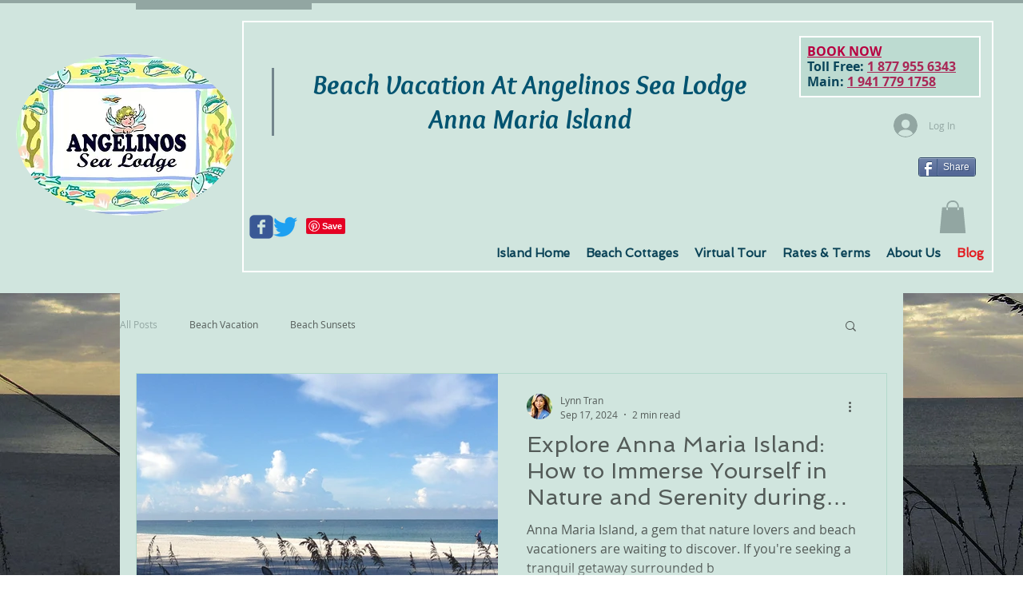

--- FILE ---
content_type: text/html; charset=utf-8
request_url: https://www.google.com/recaptcha/api2/aframe
body_size: 265
content:
<!DOCTYPE HTML><html><head><meta http-equiv="content-type" content="text/html; charset=UTF-8"></head><body><script nonce="FtYf6ES2cSLt5d9cf5EgJg">/** Anti-fraud and anti-abuse applications only. See google.com/recaptcha */ try{var clients={'sodar':'https://pagead2.googlesyndication.com/pagead/sodar?'};window.addEventListener("message",function(a){try{if(a.source===window.parent){var b=JSON.parse(a.data);var c=clients[b['id']];if(c){var d=document.createElement('img');d.src=c+b['params']+'&rc='+(localStorage.getItem("rc::a")?sessionStorage.getItem("rc::b"):"");window.document.body.appendChild(d);sessionStorage.setItem("rc::e",parseInt(sessionStorage.getItem("rc::e")||0)+1);localStorage.setItem("rc::h",'1769534304834');}}}catch(b){}});window.parent.postMessage("_grecaptcha_ready", "*");}catch(b){}</script></body></html>